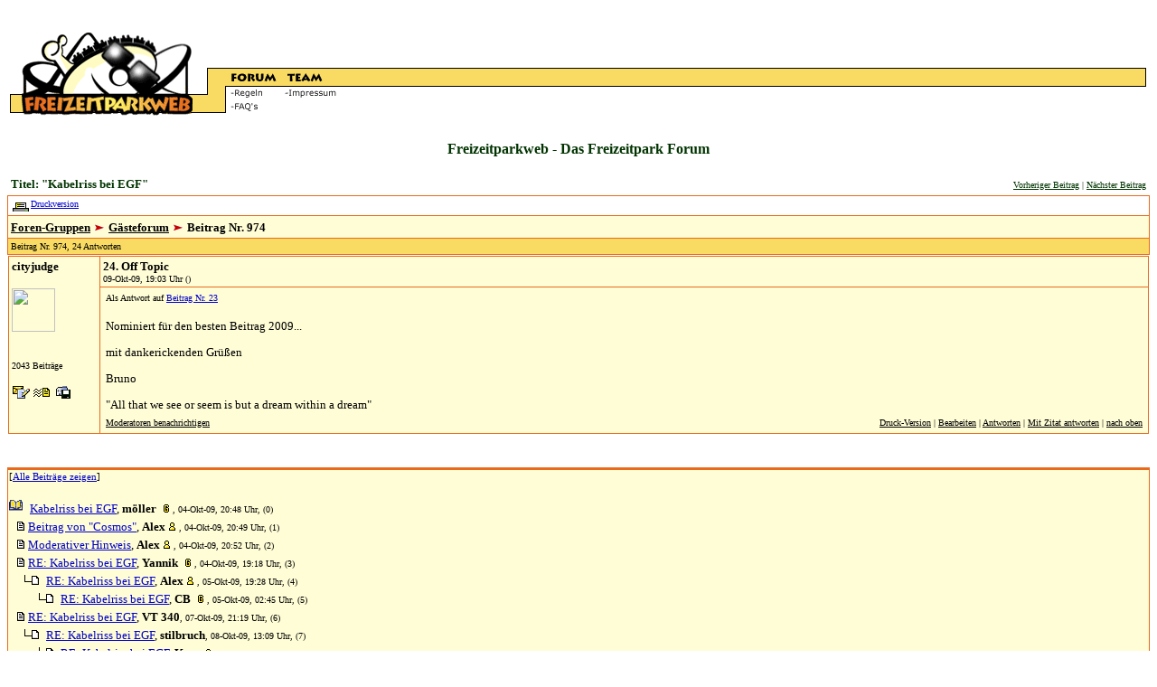

--- FILE ---
content_type: text/html
request_url: https://freizeitparkweb.de/cgi-bin/dcf/dcboard.cgi?az=show_thread&forum=DCForumID114&om=974&omm=24&viewmode=
body_size: 7026
content:
<HTML><HEAD>
<TITLE>
Freizeitparkweb - Das Freizeitpark Forum - Kabelriss bei EGF
</TITLE>
<META HTTP-EQUIV="pragma"        CONTENT="no-cache">
<META HTTP-EQUIV="expires"       CONTENT="0">
<META NAME="language"    CONTENT="de">
<META http-equiv="Content-Type" content="text/html; charset=iso-8859-1">
<META NAME="author"      CONTENT="Alexander Jeschke">
<META NAME="publisher"   CONTENT="Freizeitparkweb.de">
<META NAME="copyright"   CONTENT="Freizeitparkweb.de">
<META NAME="description" CONTENT="Fachforum zum Thema Freizeitparks und Kirmes">
<META NAME="keywords"    CONTENT="Freizeitpark, Freizeitparks, Park, Parks, Phantasialand, Movie World, Movieworld, Europa-Park, Europa Park, Amuesment, Amuesementpark">
<META NAME="page-topic"  CONTENT="Freizeitparks, Kirmes">
<META NAME="page-type"   CONTENT="Forum">
<META NAME="audience"    CONTENT="Fans">
<META NAME="robots"      CONTENT="index,follow">

   <META HTTP-EQUIV="Expires" CONTENT="Tues, 04 Dec 1996 21:00:00 GMT">
   <META HTTP-EQUIV="pragma" content="no cache">
   <META NAME="Description" CONTENT="Kabelriss bei EGF">
   <META NAME="Keywords" CONTENT="Heute, am Sonntag den 4. Oktober gab es einen Unfall bei der Expedition GeForce im Holiday Park. Um circa halb vier standen wir für eine letzte Fahrt auf der EGF an. Wir beobeachteten wie der Zug den Lifthügel hinauf befördert wurde. Plötzlich blieb der Zug im oberen Viertel der Strecke stehen und der Transportschlitten raste mit einer Mordsgeschwindigkeit hinunter. Als wir nach ein paar Sekunden die Situation begriffen hatten, nahmen wir so schnell wie möglich Abstand vom Eingangstor, da wir als nächstes an der Reihe gewesen wären. Der Schlitten schoss nun in die Station und Riss durch den immensen Aufprall aus seiner Verankerung hinaus wodurch auch kleinere Teile durch die Luft flogen. Das Ganze wurde von einem öhrenbetäubenden Knall und Rauch begleitet.Zum Glück wurde niemand verletzt, warscheinlich auch weil die Station relativ leer war, aber das Geschrei war natürlich groß. Die Insassen des Zuges wurden etwa 10 Minuten später über die Treppe zurück in die Station gebracht. Kurz nach dem Unfall wurde der Bereich rund um EGF größräumig abgesperrt. Wir waren wirklich schockiert und fragen uns wie es soweit kommen konnte. Das Ganze war wirklich gefährlich, da der Schlitten die Stationsschiene quasi in zwei gerissen hat. Was wäre wohl im zwei Zugbetrieb passiert? Nicht auszudenken!Diese Saison wird die EGF wohl nicht mehr fahren!Das Verhalten der Mitarbeiter war zudem auch sehr fragwürdig. Wir hatten nämlich gesehen wie diese schon telefonierten als der Schlitten Richtung Station schoss. Hätte man nicht eine Durchsage machen können, wie Abstand vom Gleis nehmen!!?Zumal machte die gesamte Bahn einen relativ verwahrlosten Anschein wegen zahlreichen gesperrten Sitzen. ">
   <SCRIPT SRC="https://Freizeitparkweb.de/dcf/dcf.js"></script>

<style type="text/css">
BODY {scrollbar-face-color: #F9DB63; 
scrollbar -highlight- color: #ffffff;
scrollbar -shadow- color: #FFFDD6;
scrollbar -3dlight- color: #ffffff;
scrollbar -arrow- color: #E96A1C;
scrollbar -track- color: #ffffff;
scrollbar -darkshadow- color: #E96A1C;}
a:link {  color: #0000CC}
a:visited { color: #0000CC }
a:active { color: #CC0000}
a:hover { color: #CC0000}
</style>

</HEAD>
<BODY BGCOLOR="#FFFFFF">
<a name="TOP"><center>

<!-- Anfang Menü -->
<script language="JavaScript">
function link_open(url) {
   if (url != "0") { opinion = window.open(url,"link_open",'location=1,status=1,menubar=1,scrollbars=1,resizable=1,width=750,height=480,left=30,top=30');
}}
</script>

<table width="100%" border="0" cellspacing="0" cellpadding="0">
  <tr>
    <td width="549">
      <div align="right"><img src="https://Freizeitparkweb.de/pics/fpw_banner_oben.gif" width="303" height="20" border="0"></div>
    </td>
    <td>&nbsp;</td>
  </tr>
</table>
<table width="100%" border="0" cellspacing="0" cellpadding="0" background="https://Freizeitparkweb.de/pics/bg.gif">
  <tr>
    <td width="219">
      <table width="219" border="0" cellspacing="0" cellpadding="0">
        <tr> 
          <td width="108"><a href="https://freizeitparkweb.de/cgi-bin/dcf/dcboard.cgi"><img src="https://Freizeitparkweb.de/pics/logo_lo.gif" width="108" height="67" border="0"></a></td>
          <td width="111"><a href="https://freizeitparkweb.de/cgi-bin/dcf/dcboard.cgi"><img src="https://Freizeitparkweb.de/pics/logo_ro.gif" width="111" height="67" border="0"></a></td>
        </tr>
        <tr> 
          <td width="108"><a href="https://freizeitparkweb.de/cgi-bin/dcf/dcboard.cgi"><img src="https://Freizeitparkweb.de/pics/logo_lu.gif" width="108" height="45" border="0"></a></td>
          <td width="111"><a href="https://freizeitparkweb.de/cgi-bin/dcf/dcboard.cgi"><img src="https://Freizeitparkweb.de/pics/logo_ru.gif" width="111" height="45" border="0"></a></td>
        </tr>
      </table>
    </td>
    <td width="27"><img src="https://Freizeitparkweb.de/pics/balken_no.gif" width="27" height="112"></td>
    <td width="333" align="left">
      <table width="303" border="0" cellspacing="0" cellpadding="0">
        <tr> 
          <td colspan="10"><img src="https://Freizeitparkweb.de/pics/fpw_banner_unten.gif" width="303" height="46" border="0"></td>
        </tr>
        <tr> 
          <td width="52"><a href="https://freizeitparkweb.de/cgi-bin/dcf/dcboard.cgi"><img src="https://freizeitparkweb.de/pics/b_forum.gif" width="52" height="21" border="0"></a></td>
          <td width="10" background="https://freizeitparkweb.de/pics/blind.gif"><img src="https://freizeitparkweb.de/pics/blind.gif" width="10" height="21"></td>
          <td width="40"><a href="https://freizeitparkweb.de/html/team.html"><img src="https://freizeitparkweb.de/pics/b_team.gif" width="41" height="21" border="0"></a></td>
          <td width="10" background="https://freizeitparkweb.de/pics/blind.gif"><img src="https://freizeitparkweb.de/pics/blind.gif" width="10" height="21"></td>
          <td width="61"></td>
          <td width="10" background="https://freizeitparkweb.de/pics/blind.gif"><img src="https://freizeitparkweb.de/pics/blind.gif" width="10" height="21"></td>
          <td width="41"></td>
          <td width="10" background="https://freizeitparkweb.de/pics/blind.gif"><img src="https://freizeitparkweb.de/pics/blind.gif" width="10" height="21"></td>
          <td width="41"></td>
          <td width="24" background="https://freizeitparkweb.de/pics/blind.gif"><img src="https://freizeitparkweb.de/pics/blind.gif" width="24" height="21"></td>
        </tr>
      </table>
      <table width="303" border="0" cellspacing="0" cellpadding="0" dwcopytype="CopyTableRow">
        <tr> 
          <td width="52"><a href="https://freizeitparkweb.de/html/forum_regeln.html"><img src="https://freizeitparkweb.de/pics/b_forum_regeln.gif" width="52" 
height="15" border="0"></a></td>
          <td width="10"></td>
          <td width="40"><a href="https://freizeitparkweb.de/html/team_impressum.html"><img src="https://freizeitparkweb.de/pics/b_team_impressum.gif" width="65" height="15" border="0"></a></td>
          <td width="10"></td>
          <td width="61"></td>
          <td width="10"></td>
          <td width="41"></td>
          <td width="10"></td>
          <td width="65"></td>
        </tr>
        <tr> 
          <td width="52"><a href="https://freizeitparkweb.de/html/forum_faq.html"><img src="https://freizeitparkweb.de/pics/b_forum_faqs.gif" width="52" height="15" border="0"></a></td>
          <td width="10"></td>
          <td width="40"></td>
          <td width="10"></td>
          <td width="61"></td>
          <td width="10"></td>
          <td width="41"></td>
          <td width="10"></td>
          <td width="65"></td>
        </tr>
        <tr> 
          <td width="52"><img src="https://freizeitparkweb.de/pics/blind.gif" width="1" height="15"></td>
          <td width="10"></td>
          <td width="40"></td>
          <td width="10"></td>
          <td width="61"></td>
          <td width="10"></td>
          <td width="41"></td>
          <td width="10"></td>
          <td width="65"></td>
        </tr>
      </table>
    </td>
    <td width="100%">&nbsp; </td>
    <td width="8" bgcolor="#FFFFFF" background="https://Freizeitparkweb.de/pics/blind.gif"><img src="https://Freizeitparkweb.de/pics/balken_ende.gif" width="8" height="112"></td>
    <td width="198" valign="top" bgcolor="#FFFFFF" background="https://Freizeitparkweb.de/pics/blind.gif"> 
      <table border="0" cellspacing="0" cellpadding="0" bgcolor="#003333" background="https://Freizeitparkweb.de/pics/blind.gif">
        <tr> 
          <td>
          </td>
        </tr>
      </table>
    </td>
  </tr>
</table><!--<table><tr><td><b><font size="-1" face="Verdana">TEXT</b><br>
</font></td></tr></table>-->
<p align="center"><font size="3" 
   face="Verdana" color="#003300"><b>Freizeitparkweb - Das Freizeitpark Forum</b></font></p>
   <table border="0" width="100%" cellspacing="1" cellpadding="3">
   <TR><TD ALIGN="LEFT" VALIGN="BOTTOM" width="100%">
   <font face="Verdana" color="#003300" size="2">
   <b>Titel: "Kabelriss bei EGF"</b>
   </FONT></TD><TD ALIGN="RIGHT" VALIGN="BOTTOM" nowrap>
   <font face="Verdana" 
   color="#CC0000" size="1"><b></b>&nbsp;</font>
   &nbsp;
   <font size="1" 
   color="#003300" face="Verdana">
   <a href="https://Freizeitparkweb.de/cgi-bin/dcf/dcboard.cgi?forum=DCForumID114&mark=974&az=previous_topic&archive="><font 
   size="1" color="#003300" face="Verdana">Vorheriger Beitrag</font></a> |
   <a href="https://Freizeitparkweb.de/cgi-bin/dcf/dcboard.cgi?forum=DCForumID114&mark=974&az=next_topic&archive="><font 
   size="1" color="#003300" face="Verdana">N&auml;chster Beitrag</font></a></font> </TD></TR></TABLE>
   <table border="0" width="100%" 
   bgcolor="#E96A1C" cellspacing="0" cellpadding="0">
   <tr><td>
   <table border="0" width="100%" cellspacing="1" cellpadding="3">
   <TR bgcolor="#FFFFFF">
   <td ALIGN="LEFT" VALIGN="BOTTOM">
   <font face="Verdana" color="#000000" size="1">
   
   <SCRIPT>
      var cookie_name = 'DCForumSessionID';
      if (check_cookie(cookie_name)) {
         document.write('<a href="https://Freizeitparkweb.de/cgi-bin/dcf/dcboard.cgi?az=add_bookmark&om=974&forum=DCForumID114&archive="><img src="https://Freizeitparkweb.de/dcf/Images/bookmark.gif" border="0" align="middle"><font SIZE="1">Lesezeichen setzen</font></a>&nbsp;&nbsp;&nbsp;&nbsp;');
      }
   </script>
   
   
   <a href="https://Freizeitparkweb.de/cgi-bin/dcf/dcboard.cgi?az=printer_format&om=974&forum=DCForumID114"><img
   src="https://Freizeitparkweb.de/dcf/Images/printer_friendly.gif" align="middle" border="0"><font size="1">Druckversion</font></a>&nbsp;&nbsp;&nbsp;&nbsp;
   
   <SCRIPT>
      var cookie_name = 'DCForumSessionID';
      if (check_cookie(cookie_name)) {
         document.write('<a href="https://Freizeitparkweb.de/cgi-bin/dcf/dcboard.cgi?az=subscribe_to_topic&om=974&forum=DCForumID114"><img src="https://Freizeitparkweb.de/dcf/Images/subscribe_thread.gif" border="0" align="middle"><font SIZE="1">Beitrag abonnieren</font></a>&nbsp;&nbsp;&nbsp;&nbsp;');
      }
   </script>
   
   
   </font>
   </th></tr>
   <TR bgcolor="#FFFDD6">
   <th ALIGN="LEFT" VALIGN="BOTTOM">
   
      <a href="https://Freizeitparkweb.de/cgi-bin/dcf/dcboard.cgi"><font 
         face="Verdana" color="#000000" size="2">Foren-Gruppen</font></a>
          <img src="https://Freizeitparkweb.de/dcf/Images/dir.gif">  
      <a href="https://Freizeitparkweb.de/cgi-bin/dcf/dcboard.cgi?az=list&forum=DCForumID114&archive="><font 
         face="Verdana" color="#000000" size="2">Gästeforum</FONT></a>
       <img src="https://Freizeitparkweb.de/dcf/Images/dir.gif">  <font face="Verdana" color="#000000"
      size="2">Beitrag Nr. 974</FONT> 
   </th></tr>
   
      <TR><TD ALIGN="LEFT" BGCOLOR="#F9DB63">
      <font SIZE="1" FACE="Verdana" color="#000000">
      Beitrag Nr. 974, 24 Antworten
      </font></TD></tr></table>
      </td></tr></table>
      
	<TABLE BORDER="0" WIDTH="100%" 
   CELLPADDING="1" Cellspacing="0"><tr>
	<td width="100%"><TABLE BORDER="0" WIDTH="100%" 
   CELLPADDING="0" Cellspacing="0" bgcolor="#E96A1C">
	<tr><td><TABLE BORDER="0" WIDTH="100%" cellpadding="3" Cellspacing="1">
      <TR BGCOLOR="#FFFDD6"><TD rowspan="2" align="left" valign="top"
		nowrap width="100"><FONT SIZE="2" 
		   FACE="Verdana" COLOR="#000000"><b>cityjudge</b> <br><br><img src="http://home.wtal.de/brunosplace/brunosplace/brunosplace/Bruno.JPG" border="0" width="48" height="48"><br>&nbsp;<br><!--<font size="1">Altmitglied</font>--><br><font size="1">2043 Beitr&auml;ge</font><br>&nbsp;<br> <a href="https://Freizeitparkweb.de/cgi-bin/dcf/dcboard.cgi?az=email_user&userid=cityjudge"><IMG SRC="https://Freizeitparkweb.de/dcf/Images/email.gif" border="0" alt="eMail senden cityjudge"></a>  <a href="https://Freizeitparkweb.de/cgi-bin/dcf/dcboard.cgi?az=send_mesg&userid=cityjudge"><IMG SRC="https://Freizeitparkweb.de/dcf/Images/mesg.gif" border="0" alt="Private Nachricht senden an cityjudge"></a> <a href="https://Freizeitparkweb.de/cgi-bin/dcf/dcboard.cgi?az=add_buddy&user=cityjudge&forum=DCForumID114"><img src="https://Freizeitparkweb.de/dcf/Images/mesg_add_buddy.gif" alt="Freundesliste" border="0"></a></font></td><td valign="top" width="100%" height="10"><font 
			size="2" face="Verdana" color="#000000">
      	<b><a name="24">24.  Off Topic</b><br>
      	<font size="1">
      	09-Okt-09,&nbsp;19:03&nbsp;Uhr&nbsp;()</font></font></td></tr><tr 
         bgcolor="#FFFDD6"><td width="100%" valign="top">

      	<table cellpadding="3" cellspacing="0" width="100%" border="0">
	      <tr><td valign="top" align="left" colspan="2" height="80">
         <font size="1" 
         face="Verdana" color="#000000">Als Antwort auf <a href="https://Freizeitparkweb.de/cgi-bin/dcf/dcboard.cgi?az=show_thread&forum=DCForumID114&om=974&omm=23">Beitrag Nr. 23</a></font><br>&nbsp;<br>
         <font size="2" face="Verdana" color="#000000">
         Nominiert für den besten Beitrag 2009...<P>mit dankerickenden Grüßen <P>Bruno<P>"All that we see or seem is but a dream within a dream" <p> <p></font>
         <!-- <br>&nbsp;<br> -->
         </td></tr><tr><td valign="bottom" align="left"><font 
               size="1" face="Verdana" color="#000000">
               
         <SCRIPT>
            var power_cookie_name = 'DCPowerUserCheck';
            if (check_cookie(power_cookie_name)) {
               document.write(' <a href="https://Freizeitparkweb.de/cgi-bin/dcf/dcadmin.cgi?az=admin_board_manager&command=admin_remove_messages&forum=DCForumID114&thread_select=974&selected=24"><FONT SIZE="1" FACE="Verdana" COLOR="#000000">L&ouml;schen</font></a> | ');
            }
         </script>
           <a href="https://Freizeitparkweb.de/cgi-bin/dcf/dcboard.cgi?az=alert&forum=DCForumID114&om=974&omm=24"><FONT 
         SIZE="1" FACE="Verdana" COLOR="#000000">Moderatoren benachrichtigen</font></a> 
         <SCRIPT>
            var power_cookie_name = 'DCPowerUserCheck';
            if (check_cookie(power_cookie_name)) {
               document.write(' | <a href="https://Freizeitparkweb.de/cgi-bin/dcf/dcboard.cgi?az=view_ip&forum=DCForumID114&om=974&omm=24&name=cityjudge">IP</a> ');
            }
         </script>
         </font></td><td valign="bottom" align="right">
   <FONT  SIZE="1" FACE="Verdana" COLOR="#000000">
       <a href="https://Freizeitparkweb.de/cgi-bin/dcf/dcboard.cgi?az=printer_format&forum=DCForumID114&om=974&omm=24"><FONT 
      SIZE="1" FACE="Verdana" COLOR="#000000">Druck-Version</FONT></a> | <a href="https://Freizeitparkweb.de/cgi-bin/dcf/dcboard.cgi?az=edit&forum=DCForumID114&om=974&omm=24"><FONT 
         SIZE="1" FACE="Verdana" COLOR="#000000">Bearbeiten</FONT></a> |
         <a href="https://Freizeitparkweb.de/cgi-bin/dcf/dcboard.cgi?az=post&forum=DCForumID114&om=974&omm=24"><FONT 
         SIZE="1" FACE="Verdana" COLOR="#000000">Antworten</FONT></a> |
         <a href="https://Freizeitparkweb.de/cgi-bin/dcf/dcboard.cgi?quote=not_empty&az=post&forum=DCForumID114&om=974&omm=24"><FONT 
         SIZE="1" FACE="Verdana" COLOR="#000000">Mit Zitat antworten</FONT></a> | <a href="#TOP"><FONT 
         SIZE="1" FACE="Verdana" COLOR="#000000">nach oben</FONT></a></FONT></TD></TR></TABLE></td></tr></table></td></tr></table>
	</td></tr></table><br>
         <br>
      <table border="0" width="100%" 
         bgcolor="#E96A1C" cellspacing="0" 
      cellpadding="1" align=center>
         <tr><td>
      <TABLE BORDER="0" WIDTH="100%" cellspacing="0" cellpadding="1" align=center>
      <TR>
      <TD>
      <tr bgcolor="#FFFDD6">
            <td align="left" width="100%" nowrap><font SIZE="2" FACE="Verdana" color="#000000"><small>[<a href="https://Freizeitparkweb.de/cgi-bin/dcf/dcboard.cgi?az=show_thread&forum=DCForumID114&om=974&viewmode=all">Alle Beitr&auml;ge zeigen</a>]</small></font><br><br>
	    <img src="https://Freizeitparkweb.de/dcf/Images/new_icon_help.gif"><font 
               SIZE="2" FACE="Verdana" color="#000000">&nbsp;<a 
               href="https://Freizeitparkweb.de/cgi-bin/dcf/dcboard.cgi?az=show_thread&forum=DCForumID114&om=974&omm=0&viewmode=">Kabelriss bei EGF</a>, 
            <font size="2"><b>möller <img src="https://Freizeitparkweb.de/dcf/Images/guest.gif"></b></font><font size="1">, 04-Okt-09, 20:48&nbsp;Uhr, (0)</font></font></td>
            </tr>
            
      
            <tr bgcolor="#FFFDD6">
            <td align="left" width="100%" nowrap>&nbsp;&nbsp;<img src="https://Freizeitparkweb.de/dcf/Images/message.gif"><font 
               SIZE="2" FACE="Verdana" color="#000000">&nbsp;<a 
               href="https://Freizeitparkweb.de/cgi-bin/dcf/dcboard.cgi?az=show_thread&forum=DCForumID114&om=974&omm=1&viewmode=">Beitrag von "Cosmos"</a>, 
            <font size="2"><b>Alex<img src="https://Freizeitparkweb.de/dcf/Images/admin_icon.gif" alt="admin"></b></font><font size="1">, 04-Okt-09, 20:49&nbsp;Uhr, (1)</font></font></td>
            </tr>
            
            <tr bgcolor="#FFFDD6">
            <td align="left" width="100%" nowrap>&nbsp;&nbsp;<img src="https://Freizeitparkweb.de/dcf/Images/message.gif"><font 
               SIZE="2" FACE="Verdana" color="#000000">&nbsp;<a 
               href="https://Freizeitparkweb.de/cgi-bin/dcf/dcboard.cgi?az=show_thread&forum=DCForumID114&om=974&omm=2&viewmode=">Moderativer Hinweis</a>, 
            <font size="2"><b>Alex<img src="https://Freizeitparkweb.de/dcf/Images/admin_icon.gif" alt="admin"></b></font><font size="1">, 04-Okt-09, 20:52&nbsp;Uhr, (2)</font></font></td>
            </tr>
            
            <tr bgcolor="#FFFDD6">
            <td align="left" width="100%" nowrap>&nbsp;&nbsp;<img src="https://Freizeitparkweb.de/dcf/Images/message.gif"><font 
               SIZE="2" FACE="Verdana" color="#000000">&nbsp;<a 
               href="https://Freizeitparkweb.de/cgi-bin/dcf/dcboard.cgi?az=show_thread&forum=DCForumID114&om=974&omm=3&viewmode=">RE: Kabelriss bei EGF</a>, 
            <font size="2"><b>Yannik <img src="https://Freizeitparkweb.de/dcf/Images/guest.gif"></b></font><font size="1">, 04-Okt-09, 19:18&nbsp;Uhr, (3)</font></font></td>
            </tr>
            
            <tr bgcolor="#FFFDD6"><td nowrap align="left" width="100%">&nbsp;&nbsp;&nbsp;&nbsp;<img
               src="https://Freizeitparkweb.de/dcf/Images/reply_message.gif"> <font 
               SIZE="2" FACE="Verdana" color="#000000">&nbsp;<a 
               href="https://Freizeitparkweb.de/cgi-bin/dcf/dcboard.cgi?az=show_thread&forum=DCForumID114&om=974&omm=4&viewmode=">RE: Kabelriss bei EGF</a>, 
               <font size="2"><b>Alex<img src="https://Freizeitparkweb.de/dcf/Images/admin_icon.gif" alt="admin"></b></font><font size="1">, 05-Okt-09, 19:28&nbsp;Uhr, (4)</font></font></td>
            </tr>
            
            <tr bgcolor="#FFFDD6"><td nowrap align="left" width="100%">&nbsp;&nbsp;&nbsp;&nbsp;&nbsp;&nbsp;&nbsp;&nbsp;<img
               src="https://Freizeitparkweb.de/dcf/Images/reply_message.gif"> <font 
               SIZE="2" FACE="Verdana" color="#000000">&nbsp;<a 
               href="https://Freizeitparkweb.de/cgi-bin/dcf/dcboard.cgi?az=show_thread&forum=DCForumID114&om=974&omm=5&viewmode=">RE: Kabelriss bei EGF</a>, 
               <font size="2"><b>CB <img src="https://Freizeitparkweb.de/dcf/Images/guest.gif"></b></font><font size="1">, 05-Okt-09, 02:45&nbsp;Uhr, (5)</font></font></td>
            </tr>
            
            <tr bgcolor="#FFFDD6">
            <td align="left" width="100%" nowrap>&nbsp;&nbsp;<img src="https://Freizeitparkweb.de/dcf/Images/message.gif"><font 
               SIZE="2" FACE="Verdana" color="#000000">&nbsp;<a 
               href="https://Freizeitparkweb.de/cgi-bin/dcf/dcboard.cgi?az=show_thread&forum=DCForumID114&om=974&omm=6&viewmode=">RE: Kabelriss bei EGF</a>, 
            <font size="2"><b>VT 340</b></font><font size="1">, 07-Okt-09, 21:19&nbsp;Uhr, (6)</font></font></td>
            </tr>
            
            <tr bgcolor="#FFFDD6"><td nowrap align="left" width="100%">&nbsp;&nbsp;&nbsp;&nbsp;<img
               src="https://Freizeitparkweb.de/dcf/Images/reply_message.gif"> <font 
               SIZE="2" FACE="Verdana" color="#000000">&nbsp;<a 
               href="https://Freizeitparkweb.de/cgi-bin/dcf/dcboard.cgi?az=show_thread&forum=DCForumID114&om=974&omm=7&viewmode=">RE: Kabelriss bei EGF</a>, 
               <font size="2"><b>stilbruch</b></font><font size="1">, 08-Okt-09, 13:09&nbsp;Uhr, (7)</font></font></td>
            </tr>
            
            <tr bgcolor="#FFFDD6"><td nowrap align="left" width="100%">&nbsp;&nbsp;&nbsp;&nbsp;&nbsp;&nbsp;&nbsp;&nbsp;<img
               src="https://Freizeitparkweb.de/dcf/Images/reply_message.gif"> <font 
               SIZE="2" FACE="Verdana" color="#000000">&nbsp;<a 
               href="https://Freizeitparkweb.de/cgi-bin/dcf/dcboard.cgi?az=show_thread&forum=DCForumID114&om=974&omm=10&viewmode=">RE: Kabelriss bei EGF</a>, 
               <font size="2"><b>Keng<img src="https://Freizeitparkweb.de/dcf/Images/admin_icon.gif" alt="admin"></b></font><font size="1">, 08-Okt-09, 16:15&nbsp;Uhr, (10)</font></font></td>
            </tr>
            
            <tr bgcolor="#FFFDD6"><td nowrap align="left" width="100%">&nbsp;&nbsp;&nbsp;&nbsp;<img
               src="https://Freizeitparkweb.de/dcf/Images/reply_message.gif"> <font 
               SIZE="2" FACE="Verdana" color="#000000">&nbsp;<a 
               href="https://Freizeitparkweb.de/cgi-bin/dcf/dcboard.cgi?az=show_thread&forum=DCForumID114&om=974&omm=8&viewmode=">RE: Kabelriss bei EGF</a>, 
               <font size="2"><b>Georges</b></font><font size="1">, 08-Okt-09, 14:40&nbsp;Uhr, (8)</font></font></td>
            </tr>
            
            <tr bgcolor="#FFFDD6"><td nowrap align="left" width="100%">&nbsp;&nbsp;&nbsp;&nbsp;&nbsp;&nbsp;&nbsp;&nbsp;<img
               src="https://Freizeitparkweb.de/dcf/Images/reply_message.gif"> <font 
               SIZE="2" FACE="Verdana" color="#000000">&nbsp;<a 
               href="https://Freizeitparkweb.de/cgi-bin/dcf/dcboard.cgi?az=show_thread&forum=DCForumID114&om=974&omm=9&viewmode=">RE: Kabelriss bei EGF</a>, 
               <font size="2"><b>Keng<img src="https://Freizeitparkweb.de/dcf/Images/admin_icon.gif" alt="admin"></b></font><font size="1">, 08-Okt-09, 16:14&nbsp;Uhr, (9)</font></font></td>
            </tr>
            
            <tr bgcolor="#FFFDD6"><td nowrap align="left" width="100%">&nbsp;&nbsp;&nbsp;&nbsp;&nbsp;&nbsp;&nbsp;&nbsp;&nbsp;&nbsp;&nbsp;&nbsp;<img
               src="https://Freizeitparkweb.de/dcf/Images/reply_message.gif"> <font 
               SIZE="2" FACE="Verdana" color="#000000">&nbsp;<a 
               href="https://Freizeitparkweb.de/cgi-bin/dcf/dcboard.cgi?az=show_thread&forum=DCForumID114&om=974&omm=11&viewmode=">RE: Kabelriss bei EGF</a>, 
               <font size="2"><b>the turbine</b></font><font size="1">, 08-Okt-09, 16:34&nbsp;Uhr, (11)</font></font></td>
            </tr>
            
            <tr bgcolor="#FFFDD6"><td nowrap align="left" width="100%">&nbsp;&nbsp;&nbsp;&nbsp;&nbsp;&nbsp;&nbsp;&nbsp;&nbsp;&nbsp;&nbsp;&nbsp;&nbsp;&nbsp;&nbsp;&nbsp;<img
               src="https://Freizeitparkweb.de/dcf/Images/reply_message.gif"> <font 
               SIZE="2" FACE="Verdana" color="#000000">&nbsp;<a 
               href="https://Freizeitparkweb.de/cgi-bin/dcf/dcboard.cgi?az=show_thread&forum=DCForumID114&om=974&omm=12&viewmode=">RE: Kabelriss bei EGF</a>, 
               <font size="2"><b>VT 340</b></font><font size="1">, 08-Okt-09, 18:45&nbsp;Uhr, (12)</font></font></td>
            </tr>
            
            <tr bgcolor="#FFFDD6"><td nowrap align="left" width="100%">&nbsp;&nbsp;&nbsp;&nbsp;&nbsp;&nbsp;&nbsp;&nbsp;&nbsp;&nbsp;&nbsp;&nbsp;&nbsp;&nbsp;&nbsp;&nbsp;&nbsp;&nbsp;&nbsp;&nbsp;<img
               src="https://Freizeitparkweb.de/dcf/Images/reply_message.gif"> <font 
               SIZE="2" FACE="Verdana" color="#000000">&nbsp;<a 
               href="https://Freizeitparkweb.de/cgi-bin/dcf/dcboard.cgi?az=show_thread&forum=DCForumID114&om=974&omm=13&viewmode=">RE: Kabelriss bei EGF</a>, 
               <font size="2"><b>stilbruch</b></font><font size="1">, 08-Okt-09, 20:42&nbsp;Uhr, (13)</font></font></td>
            </tr>
            
            <tr bgcolor="#FFFDD6"><td nowrap align="left" width="100%">&nbsp;&nbsp;&nbsp;&nbsp;&nbsp;&nbsp;&nbsp;&nbsp;&nbsp;&nbsp;&nbsp;&nbsp;&nbsp;&nbsp;&nbsp;&nbsp;&nbsp;&nbsp;&nbsp;&nbsp;&nbsp;&nbsp;&nbsp;&nbsp;<img
               src="https://Freizeitparkweb.de/dcf/Images/reply_message.gif"> <font 
               SIZE="2" FACE="Verdana" color="#000000">&nbsp;<a 
               href="https://Freizeitparkweb.de/cgi-bin/dcf/dcboard.cgi?az=show_thread&forum=DCForumID114&om=974&omm=14&viewmode=">RE: Kabelriss bei EGF</a>, 
               <font size="2"><b>DJSonic</b></font><font size="1">, 08-Okt-09, 21:07&nbsp;Uhr, (14)</font></font></td>
            </tr>
            
            <tr bgcolor="#FFFDD6"><td nowrap align="left" width="100%">&nbsp;&nbsp;&nbsp;&nbsp;&nbsp;&nbsp;&nbsp;&nbsp;&nbsp;&nbsp;&nbsp;&nbsp;&nbsp;&nbsp;&nbsp;&nbsp;&nbsp;&nbsp;&nbsp;&nbsp;&nbsp;&nbsp;&nbsp;&nbsp;&nbsp;&nbsp;&nbsp;&nbsp;<img
               src="https://Freizeitparkweb.de/dcf/Images/reply_message.gif"> <font 
               SIZE="2" FACE="Verdana" color="#000000">&nbsp;<a 
               href="https://Freizeitparkweb.de/cgi-bin/dcf/dcboard.cgi?az=show_thread&forum=DCForumID114&om=974&omm=15&viewmode=">RE: Kabelriss bei EGF</a>, 
               <font size="2"><b>stilbruch</b></font><font size="1">, 08-Okt-09, 21:19&nbsp;Uhr, (15)</font></font></td>
            </tr>
            
            <tr bgcolor="#FFFDD6"><td nowrap align="left" width="100%">&nbsp;&nbsp;&nbsp;&nbsp;&nbsp;&nbsp;&nbsp;&nbsp;&nbsp;&nbsp;&nbsp;&nbsp;&nbsp;&nbsp;&nbsp;&nbsp;&nbsp;&nbsp;&nbsp;&nbsp;<img
               src="https://Freizeitparkweb.de/dcf/Images/reply_message.gif"> <font 
               SIZE="2" FACE="Verdana" color="#000000">&nbsp;<a 
               href="https://Freizeitparkweb.de/cgi-bin/dcf/dcboard.cgi?az=show_thread&forum=DCForumID114&om=974&omm=17&viewmode=">RE: Kabelriss bei EGF</a>, 
               <font size="2"><b>Scimitar <img src="https://Freizeitparkweb.de/dcf/Images/guest.gif"></b></font><font size="1">, 08-Okt-09, 21:26&nbsp;Uhr, (17)</font></font></td>
            </tr>
            
            <tr bgcolor="#FFFDD6"><td nowrap align="left" width="100%">&nbsp;&nbsp;&nbsp;&nbsp;&nbsp;&nbsp;&nbsp;&nbsp;&nbsp;&nbsp;&nbsp;&nbsp;&nbsp;&nbsp;&nbsp;&nbsp;&nbsp;&nbsp;&nbsp;&nbsp;<img
               src="https://Freizeitparkweb.de/dcf/Images/reply_message.gif"> <font 
               SIZE="2" FACE="Verdana" color="#000000">&nbsp;<a 
               href="https://Freizeitparkweb.de/cgi-bin/dcf/dcboard.cgi?az=show_thread&forum=DCForumID114&om=974&omm=21&viewmode=">RE: Kabelriss bei EGF</a>, 
               <font size="2"><b>the turbine</b></font><font size="1">, 09-Okt-09, 10:28&nbsp;Uhr, (21)</font></font></td>
            </tr>
            
            <tr bgcolor="#FFFDD6">
            <td align="left" width="100%" nowrap>&nbsp;&nbsp;<img src="https://Freizeitparkweb.de/dcf/Images/message.gif"><font 
               SIZE="2" FACE="Verdana" color="#000000">&nbsp;<a 
               href="https://Freizeitparkweb.de/cgi-bin/dcf/dcboard.cgi?az=show_thread&forum=DCForumID114&om=974&omm=16&viewmode=">RE: Kabelriss bei EGF</a>, 
            <font size="2"><b>Matthias  <img src="https://Freizeitparkweb.de/dcf/Images/guest.gif"></b></font><font size="1">, 07-Okt-09, 21:26&nbsp;Uhr, (16)</font></font></td>
            </tr>
            
            <tr bgcolor="#FFFDD6"><td nowrap align="left" width="100%">&nbsp;&nbsp;&nbsp;&nbsp;<img
               src="https://Freizeitparkweb.de/dcf/Images/reply_message.gif"> <font 
               SIZE="2" FACE="Verdana" color="#000000">&nbsp;<a 
               href="https://Freizeitparkweb.de/cgi-bin/dcf/dcboard.cgi?az=show_thread&forum=DCForumID114&om=974&omm=18&viewmode=">RE: Kabelriss bei EGF</a>, 
               <font size="2"><b>Bandit</b></font><font size="1">, 09-Okt-09, 00:12&nbsp;Uhr, (18)</font></font></td>
            </tr>
            
            <tr bgcolor="#FFFDD6"><td nowrap align="left" width="100%">&nbsp;&nbsp;&nbsp;&nbsp;&nbsp;&nbsp;&nbsp;&nbsp;<img
               src="https://Freizeitparkweb.de/dcf/Images/reply_message.gif"> <font 
               SIZE="2" FACE="Verdana" color="#000000">&nbsp;<a 
               href="https://Freizeitparkweb.de/cgi-bin/dcf/dcboard.cgi?az=show_thread&forum=DCForumID114&om=974&omm=19&viewmode=">RE: Kabelriss bei EGF</a>, 
               <font size="2"><b>Neptun</b></font><font size="1">, 09-Okt-09, 03:59&nbsp;Uhr, (19)</font></font></td>
            </tr>
            
            <tr bgcolor="#FFFDD6"><td nowrap align="left" width="100%">&nbsp;&nbsp;&nbsp;&nbsp;<img
               src="https://Freizeitparkweb.de/dcf/Images/reply_message.gif"> <font 
               SIZE="2" FACE="Verdana" color="#000000">&nbsp;<a 
               href="https://Freizeitparkweb.de/cgi-bin/dcf/dcboard.cgi?az=show_thread&forum=DCForumID114&om=974&omm=20&viewmode=">Wer ist sese?</a>, 
               <font size="2"><b>Keng<img src="https://Freizeitparkweb.de/dcf/Images/admin_icon.gif" alt="admin"></b></font><font size="1">, 09-Okt-09, 09:13&nbsp;Uhr, (20)</font></font></td>
            </tr>
            
            <tr bgcolor="#FFFDD6"><td nowrap align="left" width="100%">&nbsp;&nbsp;&nbsp;&nbsp;<img
               src="https://Freizeitparkweb.de/dcf/Images/reply_message.gif"> <font 
               SIZE="2" FACE="Verdana" color="#000000">&nbsp;<a 
               href="https://Freizeitparkweb.de/cgi-bin/dcf/dcboard.cgi?az=show_thread&forum=DCForumID114&om=974&omm=22&viewmode=">RE: Kabelriss bei EGF</a>, 
               <font size="2"><b>Alex Korting</b></font><font size="1">, 09-Okt-09, 10:46&nbsp;Uhr, (22)</font></font></td>
            </tr>
            
            <tr bgcolor="#FFFDD6"><td nowrap align="left" width="100%">&nbsp;&nbsp;&nbsp;&nbsp;&nbsp;&nbsp;&nbsp;&nbsp;<img
               src="https://Freizeitparkweb.de/dcf/Images/reply_message.gif"> <font 
               SIZE="2" FACE="Verdana" color="#000000">&nbsp;<a 
               href="https://Freizeitparkweb.de/cgi-bin/dcf/dcboard.cgi?az=show_thread&forum=DCForumID114&om=974&omm=23&viewmode=">RE: Kabelriss bei EGF</a>, 
               <font size="2"><b>tricktrack</b></font><font size="1">, 09-Okt-09, 12:43&nbsp;Uhr, (23)</font></font></td>
            </tr>
            
            <tr bgcolor="#FFFDD6"><td nowrap align="left" width="100%">&nbsp;&nbsp;&nbsp;&nbsp;&nbsp;&nbsp;&nbsp;&nbsp;&nbsp;&nbsp;&nbsp;&nbsp;<img
               src="https://Freizeitparkweb.de/dcf/Images/reply_message.gif"> <font 
               SIZE="2" FACE="Verdana" color="#CC0000">Off Topic</font>, 
               <font size="2"><b>cityjudge</b></font><font size="1">, 09-Okt-09, 19:03&nbsp;Uhr, (24)</font></font></td>
            </tr>
            
            <tr bgcolor="#FFFDD6"><td nowrap align="left" width="100%">&nbsp;&nbsp;&nbsp;&nbsp;<img
               src="https://Freizeitparkweb.de/dcf/Images/reply_message.gif"> <font 
               SIZE="2" FACE="Verdana" color="#000000">&nbsp;<a 
               href="https://Freizeitparkweb.de/cgi-bin/dcf/dcboard.cgi?az=show_thread&forum=DCForumID114&om=974&omm=26&viewmode=">RE: Kabelriss bei EGF</a>, 
               <font size="2"><b>Michael <img src="https://Freizeitparkweb.de/dcf/Images/guest.gif"></b></font><font size="1">, 08-Okt-09, 03:12&nbsp;Uhr, (26)</font></font></td>
            </tr>
            
            <tr bgcolor="#FFFDD6"><td nowrap align="left" width="100%">&nbsp;&nbsp;&nbsp;&nbsp;<img
               src="https://Freizeitparkweb.de/dcf/Images/reply_message.gif"> <font 
               SIZE="2" FACE="Verdana" color="#000000">&nbsp;<a 
               href="https://Freizeitparkweb.de/cgi-bin/dcf/dcboard.cgi?az=show_thread&forum=DCForumID114&om=974&omm=27&viewmode=">RE: Kabelriss bei EGF</a>, 
               <font size="2"><b>Scimitar <img src="https://Freizeitparkweb.de/dcf/Images/guest.gif"></b></font><font size="1">, 09-Okt-09, 03:12&nbsp;Uhr, (27)</font></font></td>
            </tr>
            
            <tr bgcolor="#FFFDD6"><td nowrap align="left" width="100%">&nbsp;&nbsp;&nbsp;&nbsp;<img
               src="https://Freizeitparkweb.de/dcf/Images/reply_message.gif"> <font 
               SIZE="2" FACE="Verdana" color="#000000">&nbsp;<a 
               href="https://Freizeitparkweb.de/cgi-bin/dcf/dcboard.cgi?az=show_thread&forum=DCForumID114&om=974&omm=30&viewmode=">RE: Kabelriss bei EGF</a>, 
               <font size="2"><b>Matthias <img src="https://Freizeitparkweb.de/dcf/Images/guest.gif"></b></font><font size="1">, 19-Jun-10, 20:57&nbsp;Uhr, (30)</font></font></td>
            </tr>
            
            <tr bgcolor="#FFFDD6"><td nowrap align="left" width="100%">&nbsp;&nbsp;&nbsp;&nbsp;&nbsp;&nbsp;&nbsp;&nbsp;<img
               src="https://Freizeitparkweb.de/dcf/Images/reply_message.gif"> <font 
               SIZE="2" FACE="Verdana" color="#000000">&nbsp;<a 
               href="https://Freizeitparkweb.de/cgi-bin/dcf/dcboard.cgi?az=show_thread&forum=DCForumID114&om=974&omm=31&viewmode=">RE: Kabelriss bei EGF</a>, 
               <font size="2"><b>Claudio Bizarro <img src="https://Freizeitparkweb.de/dcf/Images/guest.gif"></b></font><font size="1">, 24-Jun-10, 18:30&nbsp;Uhr, (31)</font></font></td>
            </tr>
            
            <tr bgcolor="#FFFDD6">
            <td align="left" width="100%" nowrap>&nbsp;&nbsp;<img src="https://Freizeitparkweb.de/dcf/Images/message.gif"><font 
               SIZE="2" FACE="Verdana" color="#000000">&nbsp;<a 
               href="https://Freizeitparkweb.de/cgi-bin/dcf/dcboard.cgi?az=show_thread&forum=DCForumID114&om=974&omm=25&viewmode=">RE: Kabelriss bei EGF</a>, 
            <font size="2"><b>Thomas K<img src="https://Freizeitparkweb.de/dcf/Images/moderator_icon.gif" alt="moderator"></b></font><font size="1">, 09-Okt-09, 22:03&nbsp;Uhr, (25)</font></font></td>
            </tr>
            
            <tr bgcolor="#FFFDD6"><td nowrap align="left" width="100%">&nbsp;&nbsp;&nbsp;&nbsp;<img
               src="https://Freizeitparkweb.de/dcf/Images/reply_message.gif"> <font 
               SIZE="2" FACE="Verdana" color="#000000">&nbsp;<a 
               href="https://Freizeitparkweb.de/cgi-bin/dcf/dcboard.cgi?az=show_thread&forum=DCForumID114&om=974&omm=28&viewmode=">RE: Kabelriss bei EGF</a>, 
               <font size="2"><b>sabrina <img src="https://Freizeitparkweb.de/dcf/Images/guest.gif"></b></font><font size="1">, 13-Okt-09, 12:55&nbsp;Uhr, (28)</font></font></td>
            </tr>
            
            <tr bgcolor="#FFFDD6">
            <td align="left" width="100%" nowrap>&nbsp;&nbsp;<img src="https://Freizeitparkweb.de/dcf/Images/message.gif"><font 
               SIZE="2" FACE="Verdana" color="#000000">&nbsp;<a 
               href="https://Freizeitparkweb.de/cgi-bin/dcf/dcboard.cgi?az=show_thread&forum=DCForumID114&om=974&omm=29&viewmode=">EGF wieder in Betrieb</a>, 
            <font size="2"><b>stilbruch</b></font><font size="1">, 29-Okt-09, 15:49&nbsp;Uhr, (29)</font></font></td>
            </tr>
            
      </TD></TR></TABLE></td></tr></table><br>
         <br><TABLE BORDER="0" WIDTH="100%" 
   cellspacing="0" cellpadding="3"><TR><TD ALIGN="LEFT"><font size="1" 
   color="#003300" face="Verdana">
	<SCRIPT>
            var power_cookie_name = 'DCPowerUserCheck';
            if (check_cookie(power_cookie_name)) {
	       document.write('<div id="Admin_Panel" onclick="write_admin_panel()" style="text-decoration:underline;color:#FF0000">Admin Panel einblenden</div>');
	       document.write('<div id="Admin_Panel2" style="display:none"><a href="https://Freizeitparkweb.de/cgi-bin/dcf/dcadmin.cgi?az=admin_board_manager&command=admin_lock_threads&forum=DCForumID114&selected=974"><font size="1" color="#003300" face="Verdana">Sperren</font></a> |  <a href="https://Freizeitparkweb.de/cgi-bin/dcf/dcadmin.cgi?az=admin_board_manager&command=admin_archive_threads&forum=DCForumID114&selected=974"><font size="1" color="#003300" face="Verdana">Archiv</font></a> |  <a href="https://Freizeitparkweb.de/cgi-bin/dcf/dcadmin.cgi?az=admin_board_manager&command=admin_remove_threads&forum=DCForumID114&selected=974&archive="><font size="1" color="#003300" face="Verdana">L&ouml;schen</font></a> </div>');
	}
	
	function write_admin_panel() {
            document.getElementById("Admin_Panel").style.display='none';
	    document.getElementById("Admin_Panel2").style.display='block';
	}
         </script>
   </font></TD><TD ALIGN="RIGHT">
   
   <font size="1" 
   color="#003300" face="Verdana">
   
      <a href="https://Freizeitparkweb.de/cgi-bin/dcf/dcboard.cgi"><font 
      size="1" color="#003300" face="Verdana">Foren-Gruppen</font></a> |
      
   <a href="https://Freizeitparkweb.de/cgi-bin/dcf/dcboard.cgi?az=list&forum=DCForumID114&archive="><font 
   size="1" color="#003300" face="Verdana">Beitr&auml;ge</font></a> |
   
   <font size="1" 
   color="#003300" face="Verdana">
   <a href="https://Freizeitparkweb.de/cgi-bin/dcf/dcboard.cgi?forum=DCForumID114&mark=974&az=previous_topic&archive="><font 
   size="1" color="#003300" face="Verdana">Vorheriger Beitrag</font></a> |
   <a href="https://Freizeitparkweb.de/cgi-bin/dcf/dcboard.cgi?forum=DCForumID114&mark=974&az=next_topic&archive="><font 
   size="1" color="#003300" face="Verdana">N&auml;chster Beitrag</font></a></font> </font>
   </TD></TR>
   
   </TABLE>
<script language="javascript">
function MakeArray() {
   this.length = MakeArray.arguments.length
   for (var i = 0; i < this.length; i++)
   this[i+1] = MakeArray.arguments[i]
}

var url = new MakeArray("","https://Freizeitparkweb.de/cgi-bin/dcf/dcboard.cgi",
"https://Freizeitparkweb.de/cgi-bin/dcf/dcboard.cgi?conf=DCConfID14",
"https://Freizeitparkweb.de/cgi-bin/dcf/dcboard.cgi?az=list&forum=DCForumID195",
"https://Freizeitparkweb.de/cgi-bin/dcf/dcboard.cgi?az=list&forum=DCForumID196",
"https://Freizeitparkweb.de/cgi-bin/dcf/dcboard.cgi?az=list&forum=DCForumID197",
"https://Freizeitparkweb.de/cgi-bin/dcf/dcboard.cgi?conf=DCConfID1",
"https://Freizeitparkweb.de/cgi-bin/dcf/dcboard.cgi?az=list&forum=DCForumID4",
"https://Freizeitparkweb.de/cgi-bin/dcf/dcboard.cgi?az=list&forum=DCForumID111",
"https://Freizeitparkweb.de/cgi-bin/dcf/dcboard.cgi?az=list&forum=DCForumID1",
"https://Freizeitparkweb.de/cgi-bin/dcf/dcboard.cgi?az=list&forum=DCForumID2",
"https://Freizeitparkweb.de/cgi-bin/dcf/dcboard.cgi?az=list&forum=DCForumID17",
"https://Freizeitparkweb.de/cgi-bin/dcf/dcboard.cgi?az=list&forum=DCForumID9",
"https://Freizeitparkweb.de/cgi-bin/dcf/dcboard.cgi?az=list&forum=DCForumID72",
"https://Freizeitparkweb.de/cgi-bin/dcf/dcboard.cgi?az=list&forum=DCForumID31",
"https://Freizeitparkweb.de/cgi-bin/dcf/dcboard.cgi?az=list&forum=DCForumID74",
"https://Freizeitparkweb.de/cgi-bin/dcf/dcboard.cgi?az=list&forum=DCForumID114",
"https://Freizeitparkweb.de/cgi-bin/dcf/dcboard.cgi?az=list&forum=DCForumID172",
"https://Freizeitparkweb.de/cgi-bin/dcf/dcboard.cgi?conf=DCConfID11",
"https://Freizeitparkweb.de/cgi-bin/dcf/dcboard.cgi?az=list&forum=DCForumID185",
"https://Freizeitparkweb.de/cgi-bin/dcf/dcboard.cgi?az=list&forum=DCForumID186",
"https://Freizeitparkweb.de/cgi-bin/dcf/dcboard.cgi?az=list&forum=DCForumID187",
"https://Freizeitparkweb.de/cgi-bin/dcf/dcboard.cgi?az=list&forum=DCForumID188",
"https://Freizeitparkweb.de/cgi-bin/dcf/dcboard.cgi?az=list&forum=DCForumID189",
"https://Freizeitparkweb.de/cgi-bin/dcf/dcboard.cgi?conf=DCConfID2",
"https://Freizeitparkweb.de/cgi-bin/dcf/dcboard.cgi?az=list&forum=DCForumID6",
"https://Freizeitparkweb.de/cgi-bin/dcf/dcboard.cgi?az=list&forum=DCForumID39",
"https://Freizeitparkweb.de/cgi-bin/dcf/dcboard.cgi?az=list&forum=DCForumID12",
"https://Freizeitparkweb.de/cgi-bin/dcf/dcboard.cgi?az=list&forum=DCForumID21",
"https://Freizeitparkweb.de/cgi-bin/dcf/dcboard.cgi?az=list&forum=DCForumID110",
"https://Freizeitparkweb.de/cgi-bin/dcf/dcboard.cgi?az=list&forum=DCForumID144",
"https://Freizeitparkweb.de/cgi-bin/dcf/dcboard.cgi?conf=DCConfID13",
"https://Freizeitparkweb.de/cgi-bin/dcf/dcboard.cgi?az=list&forum=DCForumID191",
"https://Freizeitparkweb.de/cgi-bin/dcf/dcboard.cgi?az=list&forum=DCForumID192",
"https://Freizeitparkweb.de/cgi-bin/dcf/dcboard.cgi?az=list&forum=DCForumID193",
"https://Freizeitparkweb.de/cgi-bin/dcf/dcboard.cgi?az=list&forum=DCForumID194",
"https://Freizeitparkweb.de/cgi-bin/dcf/dcboard.cgi?conf=DCConfID4",
"https://Freizeitparkweb.de/cgi-bin/dcf/dcboard.cgi?az=list&forum=DCForumID11",
"https://Freizeitparkweb.de/cgi-bin/dcf/dcboard.cgi?az=list&forum=DCForumID190",
"https://Freizeitparkweb.de/cgi-bin/dcf/dcboard.cgi?conf=DCConfID10",
"https://Freizeitparkweb.de/cgi-bin/dcf/dcboard.cgi?az=list&forum=DCForumID167",
"https://Freizeitparkweb.de/cgi-bin/dcf/dcboard.cgi?az=list&forum=DCForumID168",
"https://Freizeitparkweb.de/cgi-bin/dcf/dcboard.cgi?az=list&forum=DCForumID169",
"https://Freizeitparkweb.de/cgi-bin/dcf/dcboard.cgi?az=list&forum=DCForumID170",
"https://Freizeitparkweb.de/cgi-bin/dcf/dcboard.cgi?az=list&forum=DCForumID171"
   )
</script>


<FORM ACTION="https://Freizeitparkweb.de/cgi-bin/dcf/dcboard.cgi" METHOD="POST">
<input type="hidden" name="az" value="jump">
<TABLE BORDER="0" WIDTH="100%" CELLPADDING="3" cellspacing="1" BGCOLOR="#FFFDD6">
<TR><TD ALIGN="RIGHT" VALIGN="TOP"><select name="forum" onChange="jumpPage(this.form)">
<option value="https://Freizeitparkweb.de/cgi-bin/dcf/dcboard.cgi?az=lobby">Forum wechseln
<option value="https://Freizeitparkweb.de/cgi-bin/dcf/dcboard.cgi?az=lobby">Foren-Gruppen
<option value="https://Freizeitparkweb.de/cgi-bin/dcf/dcboard.cgi?conf=DCConfID1"><b>Kirmes und Freizeitparks Fachforen</b> (Foren-Gruppe)
            <option value="https://Freizeitparkweb.de/cgi-bin/dcf/dcboard.cgi?az=list&forum=DCForumID4">&nbsp;&nbsp;|--Allgemeines Forum (Geschuetzt)
            
            <option value="https://Freizeitparkweb.de/cgi-bin/dcf/dcboard.cgi?az=list&forum=DCForumID111">&nbsp;&nbsp;|--Compagnie des Alpes (Geschuetzt)
            
            <option value="https://Freizeitparkweb.de/cgi-bin/dcf/dcboard.cgi?az=list&forum=DCForumID1">&nbsp;&nbsp;|--Phantasialand (Geschuetzt)
            
            <option value="https://Freizeitparkweb.de/cgi-bin/dcf/dcboard.cgi?az=list&forum=DCForumID2">&nbsp;&nbsp;|--Movie Park Germany (Geschuetzt)
            
            <option value="https://Freizeitparkweb.de/cgi-bin/dcf/dcboard.cgi?az=list&forum=DCForumID17">&nbsp;&nbsp;|--Disney (Geschuetzt)
            
            <option value="https://Freizeitparkweb.de/cgi-bin/dcf/dcboard.cgi?az=list&forum=DCForumID9">&nbsp;&nbsp;|--Europa-Park (Geschuetzt)
            
            <option value="https://Freizeitparkweb.de/cgi-bin/dcf/dcboard.cgi?az=list&forum=DCForumID72">&nbsp;&nbsp;|--Zoos & Tierparks (Geschuetzt)
            
            <option value="https://Freizeitparkweb.de/cgi-bin/dcf/dcboard.cgi?az=list&forum=DCForumID31">&nbsp;&nbsp;|--Heide-Park (Geschuetzt)
            
            <option value="https://Freizeitparkweb.de/cgi-bin/dcf/dcboard.cgi?az=list&forum=DCForumID74">&nbsp;&nbsp;|--Spaßbäder (Geschuetzt)
            
            <option value="https://Freizeitparkweb.de/cgi-bin/dcf/dcboard.cgi?az=list&forum=DCForumID114">&nbsp;&nbsp;|--Gästeforum (Oeffentlich)
            
            <option value="https://Freizeitparkweb.de/cgi-bin/dcf/dcboard.cgi?az=list&forum=DCForumID172">&nbsp;&nbsp;|--Pressemitteilungen (Geschuetzt)
            <option value="https://Freizeitparkweb.de/cgi-bin/dcf/dcboard.cgi?conf=DCConfID2"><b>Sonstiges</b> (Foren-Gruppe)
            <option value="https://Freizeitparkweb.de/cgi-bin/dcf/dcboard.cgi?az=list&forum=DCForumID6">&nbsp;&nbsp;|--Plauderecke (Geschuetzt)
            
            <option value="https://Freizeitparkweb.de/cgi-bin/dcf/dcboard.cgi?az=list&forum=DCForumID39">&nbsp;&nbsp;|--Tagesberichte & Fotoserien (Geschuetzt)
            
            <option value="https://Freizeitparkweb.de/cgi-bin/dcf/dcboard.cgi?az=list&forum=DCForumID12">&nbsp;&nbsp;|--Rollercoaster Games (Geschuetzt)
            
            <option value="https://Freizeitparkweb.de/cgi-bin/dcf/dcboard.cgi?az=list&forum=DCForumID21">&nbsp;&nbsp;|--Modellbau (Geschuetzt)
            
            <option value="https://Freizeitparkweb.de/cgi-bin/dcf/dcboard.cgi?az=list&forum=DCForumID110">&nbsp;&nbsp;|--Kino, Circus, Varieté & Musicals (Geschuetzt)
            
            <option value="https://Freizeitparkweb.de/cgi-bin/dcf/dcboard.cgi?az=list&forum=DCForumID144">&nbsp;&nbsp;|--Spieleforum (Geschuetzt)
            <option value="https://Freizeitparkweb.de/cgi-bin/dcf/dcboard.cgi?conf=DCConfID4"><b>Freizeitparkweb</b> (Foren-Gruppe)
            <option value="https://Freizeitparkweb.de/cgi-bin/dcf/dcboard.cgi?az=list&forum=DCForumID11">&nbsp;&nbsp;|--Tourplanung (Geschuetzt)
            
            <option value="https://Freizeitparkweb.de/cgi-bin/dcf/dcboard.cgi?az=list&forum=DCForumID190">&nbsp;&nbsp;|--Aktion Kleb mir eine (Geschuetzt)
            </select><input type="submit" value="GO!"></TD></TR></TABLE></form>
<table border="0" width="100%"><tr>
<td valign="top"></td>
<td valign="top"><p align="right"><font size="1" face="verdana" color="444444">(c) Freizeitparkweb.de (Alexander Jeschke)<br>
Für alle Beiträge sind die jeweiligen Autoren selbst verantwortlich.<br>
Es gelten die allgemeinen Nutzungsbedingungen aus dem <a href="https://Freizeitparkweb.de/html/team_impressum.html" target="_new">Impressum</a></p></td>
</tr></table>
<!-- Matomo -->
<script type="text/javascript">
  var _paq = _paq || [];
  /* tracker methods like "setCustomDimension" should be called before "trackPageView" */
  _paq.push(['trackPageView']);
  _paq.push(['enableLinkTracking']);
  (function() {
    var u="//freizeitparkweb.de/matomo/";
    _paq.push(['setTrackerUrl', u+'piwik.php']);
    _paq.push(['setSiteId', '1']);
    var d=document, g=d.createElement('script'), s=d.getElementsByTagName('script')[0];
    g.type='text/javascript'; g.async=true; g.defer=true; g.src=u+'piwik.js'; s.parentNode.insertBefore(g,s);
  })();
</script>
<noscript><p><img src="//freizeitparkweb.de/matomo/piwik.php?idsite=1&amp;rec=1" style="border:0;" alt="" /></p></noscript>
<!-- End Matomo Code -->
</body></html>
